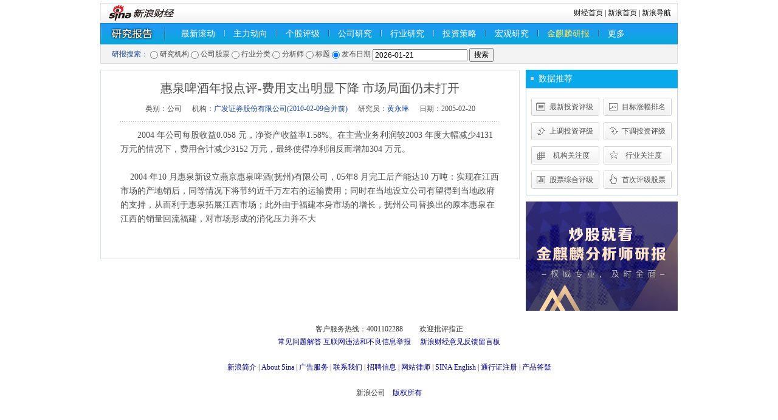

--- FILE ---
content_type: text/html; charset=gbk
request_url: http://stock.finance.sina.com.cn/stock/go.php/vReport_Show/kind/search/rptid/178104382078/index.phtml
body_size: 7237
content:
<!DOCTYPE html PUBLIC "-//W3C//DTD XHTML 1.0 Transitional//EN" "http://www.w3.org/TR/xhtml1/DTD/xhtml1-transitional.dtd">
<html xmlns="http://www.w3.org/1999/xhtml">
<head>
<meta http-equiv="Content-type" content="text/html; charset=gb2312" />
<title>惠泉啤酒年报点评-费用支出明显下降 市场局面仍未打开__新浪财经_新浪网</title>
<meta name="keywords" content="惠泉啤酒年报点评-费用支出明显下降 市场局面仍未打开" />
<meta name="description" content="惠泉啤酒年报点评-费用支出明显下降 市场局面仍未打开" />
<meta http-equiv="X-UA-Compatible" content="IE=EmulateIE7" / >
<!--b-->
<script type="text/javascript" src="http://www.sinaimg.cn/jslib/jquery-1.4.2.min.js"></script>
<script type="text/javascript">    jQuery.noConflict();</script>
<script type="text/javascript" src="http://finance.sina.com.cn/cj/ddp/31/js/yanbao_stock.js"></script>
<!--e-->
<style type="text/css">
/* 初始化CSS */
html, body, ul, li, ol, dl, dd, dt, p, h1, h2, h3, h4, h5, h6, form, fieldset, legend,img{margin:0;padding:0;}
fieldset,img{border:none;}
address,caption,cite,code,dfn,th,var{font-style:normal;font-weight:normal;}
ul,ol{list-style:none;}
select,input{vertical-align:middle;}
select,input,textarea{font-size:12px;margin:0;}
table{border-collapse:collapse;}
body{background:#fff;color:#4e4e4e;padding:5px 0;font:12px/20px "宋体";}

.clearfix:after{content:".";display:block;height:0;visibility:hidden;clear:both;}
.clearfix{zoom:1;}
.clearit{clear:both;height:0;font-size:0;overflow:hidden;}

a{color:#18479b;text-decoration:none;}
a:visited{color:#800080;}
a:hover, a:active, a:focus{color:#f00;text-decoration:underline;}

a.linkRed:link,a.linkRed:visited{color:#f00!important;}/* 红色 */
a.linkRed:hover{color:#c00!important;}
a.linkRed01:link,a.linkRed01:visited{color:red!important}
a.linkRed01:hover{color:red!important}

/*自定义链接颜色*/
.fred { color:#f00 !important}
.fblack { color:#000 !important}
.fblue { color:#33F !important}
.forange { color:#F60 !important}
.fred:visited, .fblack:visited, .fblue:visited, .forange:visited{color:#800080 !important}
.fred:hover, .fblack:hover, .fblue:hover, .forange:hover{color:#f00 !important}

/*自定义标题链接颜色*/
.f_red, .f_red:visited, .f_red:hover { color:#f00 !important}
.f_black, .f_black:visited, .f_black:hover { color:#000 !important}
.f_blue, .f_blue:visited, .f_blue:hover { color:#18479B !important}
.f_orange, .f_orange:visited, .f_orange:hover { color:#F60 !important}

.space { height:10px; overflow:hidden; background:#fff; }
.isLine { text-decoration:underline !important; }
.f12 { font-size:12px !important}
.f14 { font-size:14px !important}
.f16 { font-size:16px !important}
.lh23 { line-height:23px !important }
.lh24 { line-height:24px !important }
.lh30 { line-height:30px !important }
.left{float:left}
.right{float:right}
.tal{text-align:left !important}
.tar{text-align:right !important}
.bold{ font-weight:bold;}
.nobottom{border-bottom:none !important}
.nobg{background:none !important}
h1, h2, h3, h4, h5, strong { font-weight:normal; }
.wrap { width:950px; margin:0 auto; }
/* 导航 */
.navTop {position: relative;}
.navTop .more-list{position: absolute;right: -2px;bottom: -5px;height: 41px;width: 430px;background: url(//n.sinaimg.cn/finance/research/report/src/images/more-hover.png) no-repeat;background-size: 100% 100%; z-index: 99;display: flex;}
.navTop .more-list a{color: #0f2e67;font-size: 14px;line-height: 20px;display: inline-block;height: 20px;margin: 12px 0 10px 10px;padding: 0 10px;}
.navTop .more-list a:visited{color: #0f2e67;display: inline-block;}
.navTop .more-list a:link{color: #0f2e67;}
.navTop .more-list a:hover{color: #0f2e67;}
.navTop .more-list .current a{color: #0f2e67;background-color: #a4daff;border: solid 1px #2aa6f1;}
.navTop .nav01{background:url(/stock/view/images/finance_zxh_0406_01.png) repeat-x; border:solid 1px #0988d2; line-height:33px; height:33px;}
.nav01 ul{height:25px; padding:4px 0}
.nav01 li{float:left; font-size:14px; padding:0 14px; height:25px; line-height:25px;}
.nav01 li.home{background:url(/stock/view/images/finance_zxh_0406_01.png) no-repeat 0 -37px; width:130px; text-indent:-999em;overflow:hidden}
.nav01 li.current{ color:#fff79d; margin:0 14px; padding:0 9px; border:solid 1px #2aa6f1; background:url(/stock/view/images/finance_zxh_0406_01.png) no-repeat 0 -77px; height:23px;}
.nav01 li.line{ border-left:solid 1px #0967bb; padding:0; margin-top:6px; border-right:solid 1px #9ad4f9; height:11px; width:0; overflow:hidden; font-size:0}
.nav02{ border:solid 1px #d8d8d8; background:#f3f3f3; line-height:20px; padding:5px 0 5px 18px; height:20px; font-family:Tahoma; vertical-align:middle}
.nav02 .radio{vertical-align: middle}
.navTop a:link, .navTop a:visited { color:#fff; display:block;}
.navTop a:hover { color:#fff;}
/* ============== 横切定义 ============== */
.main{margin-top:10px;}
.main .ml{float:left; width:690px;}
.main .mr{float:right; width:250px;}
/* ================== block define ================== */
.content{ padding:0 27px 30px;}
.content h1{ line-height:48px; height:auto; font-size:20px; text-align:center; font-family:"黑体"}
.creab{ text-align:center; background:url(/stock/view/images/finance_zxh_0406_02.png) repeat-x 0 100%; padding-bottom:12px;}
.creab span{ padding:0 7px}
.blk_container{}
.blk_container p{ text-indent:2em; line-height:23px; font-size:14px; margin:10px 0}


/* 板块单独定义 */
.blk_01, .blk_01 form { vertical-align:middle}
.blk_02 {border:solid 1px #dae2ec; padding:5px 5px 14px;}

.blk_03{ margin-top:10px;}
.blk_03 .bc{ padding:7px; border:solid 1px #d8dfe9; border-top:none}
.blk a:visited{ color:#800080;}
.blk a:hover{color:#c00;}
/* ================= commen define ================ */
/* 标题 */
.tit_01 { padding-right:10px; border:solid 1px #d4dbe6; background:#f6f9fb; line-height:28px; height:28px; overflow:hidden; zoom:1}
.tit_01 h2 { float:left; font-size:14px; background:url(/stock/view/images/finance_zxh_0406_03.png) no-repeat -247px -83px; padding-left:21px; line-height:30px; color:#18479b; font-weight:bold}
.tit_01 h2 a:link, .tit_01 h2 a:visited { color:#039}
.tit_01 h2 a:hover { color:#c00}
.tit_01 .more { float:right;}
.tit_01 .more a:link, .tit_01 .more a:visited{ color:#18479b}
.tit_01 .more a:hover {color:#c00;}

.tit_02 { padding-right:10px; line-height:30px; background:#09a9ec; height:30px; overflow:hidden; zoom:1}
.tit_02 h2 { float:left; font-size:14px; background:url(/stock/view/images/finance_zxh_0406_03.png) no-repeat -247px 12px; padding-left:21px; line-height:30px; color:#fff;}
.tit_02 h2 a:link, .tit_02 h2 a:visited { color:#fff}
.tit_02 h2 a:hover { color:#fff}
.tit_02 .more { float:right;}
.tit_02 .more a:link, .tit_02 .more a:visited{ color:#fff}
.tit_02 .more a:hover {color:#fff;}

.pcont01{ border:solid 1px #bcd3ea;}
.pcont02{ padding:5px}
/* 标题 */
.tb_01{}
.tb_01 th{border-bottom:solid 1px #d4dce7; line-height:24px; height:24px; text-align:center;}
.tb_01 td{ height:22px; line-height:22px; text-align:center; background:#fcfdfe; border-top:solid 1px #e3edf3;}
.tb_01 td.tal{ padding-left:5px; text-align:left}
.tb_01 .up{ color:#f00}
.tb_01 .down{ color:#094}
.tb_01 a:visited{color:#800080}
.tb_01 a:hover{ color:#0677d6;}

.tb_02{}
.tb_02 th{ color:#848484; border-bottom:solid 1px #d0d0d0; line-height:30px; height:30px; background:url(/stock/view/images/finance_zxh_0406_03.png) no-repeat 100% -159px}
.tb_02 td{line-height:24px; height:24px; text-align:center}
.tb_02 tr.tr2 td{background:#f9fafa;}
.tb_02 a:visited{color:#800080}
.tb_02 a:hover{ color:#0677d6;}
/* 列表 */
ul.f14 li{font-size:14px;}
ul.lh23 li{line-height:23px; height:23px;}
ul.lh24 li{line-height:24px; height:24px;}
ul.lh30 li{line-height:30px; height:30px;}

.list_01 { padding:15px 0 0 8px;}
.list_01 li { float:left; display:inline;margin-right:7px; width:112px; overflow:hidden}
.list_01 li a{ display:inline-block; padding:0 7px 10px 26px; text-align:center; width:79px; height:30px; line-height:30px; background:url(/stock/view/images/finance_zxh_0406_03.png) no-repeat -999em 0;}

.list_01 li.num01 a{ background-position:0 0}
.list_01 li.num02 a{ background-position:-120px 0}
.list_01 li.num03 a{ background-position:0 -40px}
.list_01 li.num04 a{ background-position:-120px -40px}
.list_01 li.num05 a{ background-position:0 -80px}
.list_01 li.num06 a{ background-position:-120px -80px}
.list_01 li.num07 a{ background-position:0 -120px}
.list_01 li.num08 a{ background-position:-120px -120px}

.list_01 li.num01 a:hover{ background-position:0 -200px}
.list_01 li.num02 a:hover{ background-position:-120px -200px}
.list_01 li.num03 a:hover{ background-position:0 -240px}
.list_01 li.num04 a:hover{ background-position:-120px -240px}
.list_01 li.num05 a:hover{ background-position:0 -280px}
.list_01 li.num06 a:hover{ background-position:-120px -280px}
.list_01 li.num07 a:hover{ background-position:0 -320px}
.list_01 li.num08 a:hover{ background-position:-120px -320px}
.list a:link{ color:#333;}
.list_01 a:link { color:#4e4e4e}
.list a:visited{color:800080;}
.list a:hover{color:#f00;}
</style>
</head>
<body>
<div class="wrap">
  <!-- 标准二级导航_财经 begin -->
  <style type="text/css">
.secondaryHeader{height:33px;overflow:hidden;background:url(http://i2.sinaimg.cn/dy/images/header/2008/standardl2nav_bg.gif) repeat-x #fff;color:#000;font-size:12px;font-weight:100;}
.secondaryHeader a,.secondaryHeader a:visited{color:#000;text-decoration:none;}
.secondaryHeader a:hover,.secondaryHeader a:active{color:#c00;text-decoration:underline;}
.sHBorder{border:1px #e3e3e3 solid;padding:0 10px 0 12px;overflow:hidden;zoom:1;}
.sHLogo{float:left;height:31px;line-height:31px;overflow:hidden;}
.sHLogo span,.sHLogo span a,.sHLogo span a:link,.sHLogo span a:visited,.sHLogo span a:hover{display:block;*float:left;display:table-cell;vertical-align:middle;*display:block;*font-size:27px;*font-family:Arial;height:31px;}
.sHLogo span,.sHLogo span a img,.sHLogo span a:link img,.sHLogo span a:visited img,.sHLogo span a:hover img{vertical-align:middle;}
.sHLinks{float:right;line-height:31px;}
</style>
  <script type="text/javascript" src="http://finance.sina.com.cn/stock/reaserchyjbg/report/report_industry_sw2.js"></script>
<script type="text/javascript" src="http://finance.sina.com.cn/stock/reaserchyjbg/report/report_orgname_juyuan.js"></script>
<script type="text/javascript" src="http://www.sinaimg.cn/cj/financewidget/js/Calendar_1.0.1.js"></script>
<div class="secondaryHeader">
    <div class="sHBorder">
      <div class="sHLogo"><span><a href="http://finance.sina.com.cn/"><img src="http://i1.sinaimg.cn/dy/images/header/2009/standardl2nav_sina_new.gif" alt="新浪网" /></a><a href="http://finance.sina.com.cn/"><img src="http://i1.sinaimg.cn/dy/images/header/2009/standardl2nav_finance.gif" alt="新浪财经" /></a></span></div>
      <div class="sHLinks"><a href="http://finance.sina.com.cn/">财经首页</a>&nbsp;|&nbsp;<a href="http://www.sina.com.cn/">新浪首页</a>&nbsp;|&nbsp;<a href="http://news.sina.com.cn/guide/">新浪导航</a></div>
    </div>
  </div>
  <!-- 标准二级导航_财经 end -->
  <!-- 导航 begin -->
  <div class="navTop">
    <div class="nav01">
      <ul>
        <li class="home" style="width:90px;">
            研究报告
        </li>
        <li><a href="/stock/go.php/vReport_List/kind/lastest/index.phtml">最新滚动</a></li>        <li class="line"></li>
        <li>
            <a href="http://roll.finance.sina.com.cn/finance/zq1/zldx/index.shtml">主力动向</a>
        </li>
        <li class="line"></li>
        <li>
            <a href="/stock/go.php/vIR_RatingNewest/index.phtml">个股评级</a>
        </li>
        <li class="line"></li>
        <li><a href="/stock/go.php/vReport_List/kind/company/index.phtml">公司研究</a></li>        <li class="line"></li>
        <li><a href="/stock/go.php/vReport_List/kind/industry/index.phtml">行业研究</a></li>        <li class="line"></li>
        <li><a href="/stock/go.php/vReport_List/kind/strategy/index.phtml">投资策略</a></li>        <li class="line"></li>
        <li><a href="/stock/go.php/vReport_List/kind/macro/index.phtml">宏观研究</a></li>        <li class="line"></li>
        <li>
            <a href="https://finance.sina.com.cn/stock/reportch/jinqilin.shtml" style="color:#FFEC65">金麒麟研报</a>
        </li>
        <li class="line"></li>
        <li>
          <a href="javascript:;" class="more">更多</a>
        </li>
      </ul>
    </div>
<ul class="more-list" style="display: none;">
    <li><a href="//stock.finance.sina.com.cn/stock/go.php/vReport_List/kind/1/index.phtml">晨报</a></li>
    <li><a href="//stock.finance.sina.com.cn/stock/go.php/vReport_List/kind/8/index.phtml">创业板</a></li>
    <li><a href="//stock.finance.sina.com.cn/stock/go.php/vReport_List/kind/9/index.phtml">基金</a></li>
    <li><a href="//stock.finance.sina.com.cn/stock/go.php/vReport_List/kind/10/index.phtml">债券</a></li>
    <li><a href="//stock.finance.sina.com.cn/stock/go.php/vReport_List/kind/11/index.phtml">金融工程</a></li>
    <li><a href="//vip.stock.finance.sina.com.cn/q/go.php/vInvestConsult/kind/qgqp/index.phtml">个股点评</a></li>
</ul>
<script>
jQuery('.nav01 .more').hover(function(){
  jQuery('.more-list').show();
},function(){
  jQuery('.more-list').hide();
})
jQuery('.more-list').hover(function(){
  jQuery('.more-list').show();
},function(){
  jQuery('.more-list').hide();
})
</script>
        <script type="text/javascript" src="http://www.sinaimg.cn/cj/financewidget/js/SuggestServer_3_0_19.js"></script>
    <script type="text/javascript">(new SuggestServer()).bind({"input": "key", "value": "@3@", "type": "stock", "width": 180, "target":"_self","link": "/stock/go.php/vIR_StockSearch/key/@2@.phtml"});</script>
    <script type="text/javascript">    jQuery.noConflict();</script>
    <script type="text/javascript">
        var _industry = '';
        var _orgname = '';
        var searchType = 'title';
        function checkForm()
        {
            if(searchType == 'stock'){
                var symbol = jQuery.trim(jQuery('#symbol').val());
                if(symbol == '')
                    return false;
                else{
                    var pattern = /^(sh|sz)?[0-9]{6}$/;
                    var rs = pattern.test(symbol);
                    if(rs == false){
                        alert('不正确的股票代码');
                        return false;
                    }
                }
            }else if(jQuery.trim(jQuery('#'+searchType).val()) == '')
                return false;
            return true;
        }
        function search(t)
        {
            searchType = t;
            switch(t)
            {
                case 'stock':
                    jQuery('#symbol').show();
					jQuery('#pubdate').hide();
                    jQuery('#searchInner').html('');
                    break;
				case 'pubdate':
					jQuery('#symbol').hide();
					jQuery('#pubdate').show();
                    jQuery('#searchInner').html('');
					break;
                case 'analysts':
                case 'title':
                    var c = '<input name="'+t+'" id="'+t+'" type="text" size="20">';
                    jQuery('#searchInner').html(c);
                    jQuery('#symbol').hide();
					jQuery('#pubdate').hide();
                    break;
                case 'orgname':
                    if(_orgname == '')
                    {
                        var _listWithoutID = ['reportOrgname'];
                        var _list;
                        for(var i = 0;i < _listWithoutID.length;i++)
                        {
                            _list = window[_listWithoutID[i]] || [];
                            _orgname = jQuery('<select name="orgname" id="orgname">');
                            for(var j = 0;j < _list.length;j++)
                            {
                                _orgname.append(jQuery('<option value="'+_list[j].svalue + '">').html(_list[j].svalue));
                            }
                        }
                    }
                    jQuery('#searchInner').html(_orgname);
                    jQuery('#symbol').hide();
					jQuery('#pubdate').hide();
                    break;
                case 'industry':
                    if(_industry == '')
                    {
                        var _listWithoutID = ['reportIndustry'];
                        var _list;
                        for(var i = 0;i < _listWithoutID.length;i++)
                        {
                            _list = window[_listWithoutID[i]] || [];
                            _industry = jQuery('<select name="industry" id="industry">');
                            for(var j = 0;j < _list.length;j++)
                            {
                                _industry.append(jQuery('<option value="'+_list[j].id + '">').html(_list[j].svalue));
                            }
                        }
                    }
                    jQuery('#searchInner').html(_industry);
                    jQuery('#symbol').hide();
					jQuery('#pubdate').hide();
                    break;
                default:
                    break;
            }
        }
        jQuery(document).ready(function(){
			jQuery('#pubdate').hide();
            var t1 = '';
            if(t1 != '' && t1 != 'all')
            {
                jQuery('#t1_'+t1).click();
                if(t1 == '1'){
                    jQuery('#orgname').val('');
                }else if(t1 == '2'){
                    jQuery('#symbol').val('');
                }else if(t1 == '3'){
                    jQuery('#industry').val('');
                }else if(t1 == '4'){
                    jQuery('#analysts').val('');
                }else if(t1 == '5'){
                    jQuery('#title').val('');
                }else if(t1 == '6'){
                    jQuery('#pubdate').val('');
                }
            }
            else
            {
                jQuery('#t1_6').click();
            }
        })
    </script>
    <div class="nav02">
        <div class="blk_01">
        <form method="get" action="/stock/go.php/vReport_List/kind/search/index.phtml" onsubmit="return checkForm()" style="position:relative;">
            <span class="f_blue">研报搜索：</span>
            <input type="radio" name="t1" class="radio" id="t1_1" value="1" onclick="search('orgname')" /> 研究机构
            <input type="radio" name="t1" class="radio" id="t1_2" value="2" onclick="search('stock')" /> 公司股票
            <input type="radio" name="t1" class="radio" id="t1_3" value="3" onclick="search('industry')" /> 行业分类
            <input type="radio" name="t1" class="radio" id="t1_4" value="4" onclick="search('analysts')" /> 分析师
            <input type="radio" name="t1" class="radio" id="t1_5" value="5" onclick="search('title')"/> 标题
			<input type="radio" name="t1" class="radio" id="t1_6" value="6" onclick="search('pubdate')"/> 发布日期
            <span id="searchInner">
                <!--input name="title" id="title" type="text" size="20"-->
            </span>
            <input name="symbol" id="symbol" type="text" size="20" style="display:none" />
			<input name="pubdate" id="pubdate" type="text" size="20" value="2026-01-21" />
            <input type="submit" value="搜索" class="search_btn" />
            <script type="text/javascript">
				(new SuggestServer()).bind({"input": "symbol", "value": "@3@", "type": "stock", "width": 180});
				var calendar = new Calendar("pubdate", false, false, [155, 800, 0.95, "solid", "#EEE", "#FFF", 3, 3, 0.2, "#000", "#444", "#F6F8FD", "#333", "#F1F5FC", "#000", "#EFF3FB", false, false]);
			</script>
        </form>
        </div>
    </div>
</div>
  <!-- 导航 end -->

  <!-- main -->
    <div class="main clearfix">
    <!-- 左侧内容 begin -->
        <div class="ml">
            <div class="blk_02">
                <div class="content">
                    <h1>惠泉啤酒年报点评-费用支出明显下降 市场局面仍未打开</h1>
                    <div class="creab">
                        <span>类别：公司</span>
                        <span>机构：<a href="/stock/go.php/vReport_List/kind/search/index.phtml?t1=1&orgname=广发证券股份有限公司(2010-02-09合并前)" target="_blank" class="f_blue">广发证券股份有限公司(2010-02-09合并前)</a></span>
                        <span>研究员：<a href="/stock/go.php/vReport_List/kind/search/index.phtml?t1=4&analysts=黄永琳" target="_blank" class="f_blue">黄永琳</a></span>
                        <span>日期：2005-02-20</span>
                    </div>
                    <div class="blk_container">
                        <p>   2004 年公司每股收益0.058 元，净资产收益率1.58%。在主营业务利润较2003 年度大幅减少4131 万元的情况下，费用合计减少3152 万元，最终使得净利润反而增加304 万元。<br /><br />&nbsp;&nbsp;&nbsp;
   2004 年10 月惠泉新设立燕京惠泉啤酒(抚州)有限公司，05年8 月完工后产能达10 万吨：实现在江西市场的产地销后，同等情况下将节约近千万左右的运输费用；同时在当地设立公司有望得到当地政府的支持，从而利于惠泉拓展江西市场；此外由于福建本身市场的增长，抚州公司替换出的原本惠泉在江西的销量回流福建，对市场形成的消化压力并不大</p>
                    </div>
                </div>
                                <!-- <div class="blk_03">
                    <div class="tit_01">
                        <h2><a href="url" target="_blank">文本中涉及股票</a></h2>
                        <span class="more"></span>
                    </div> -->
                    <!--b-->
                    <!-- <style type="text/css">
                        #stocks tbody th{text-align:right;padding-right:30px;font-weight:normal;}
                    </style>
                    <div class="bc" id="stocks">
                        <table width="100%" border="0" cellspacing="0" cellpadding="0" class="tb_01">
                            <thead>
                                <tr>
                                    <th scope="col">股票代码</th>
                                   <th scope="col">股票名称</th>
                                    <th scope="col">最新价（元）</th>
                                    <th scope="col">涨跌额（元）</th>
                                    <th scope="col">涨跌幅（%）</th>
                                    <th scope="col">成交额（万元）</th>
                                    <th scope="col">成交量（手）</th>
                                </tr>
                            </thead>
                            <tbody>
                                <tr>
                                    <td>600573</td>
                                    <td><a href="http://biz.finance.sina.com.cn/suggest/lookup_n.php?q=sh600573&contry=stock" target="_blank">@nn@</a></td>
                                    <th><span class="js_color">@n@</span></th>
                                    <th><span class="js_color">@c@</span></th>
                                    <th><span class="js_color">@cc@</span></th>
                                    <th>@v@</th>
                                    <th>@t@</th>
                                </tr>
                            </tbody>
                        </table>
                    </div> -->
                    <!--e-->
                <!-- </div> -->
                            </div>
        </div>
        <!-- 左侧内容 end -->
        <!-- 右侧内容 begin -->
        <div class="mr">
            <div class="tit_02"><h2>数据推荐</h2></div>
            <div class="pcont01">
                <ul class="list list_01 clearfix">
                    <li class="num01"><a href="/stock/go.php/vIR_RatingNewest/index.phtml" target="_blank">最新投资评级</a></li>
       	            <li class="num02"><a href="/stock/go.php/vIR_SumPrice/index.phtml" target="_blank">目标涨幅排名</a></li>
       	            <li class="num03"><a href="/stock/go.php/vIR_RatingUp/index.phtml" target="_blank">上调投资评级 </a></li>
       	            <li class="num04"><a href="/stock/go.php/vIR_RatingDown/index.phtml" target="_blank">下调投资评级</a></li>
       	            <li class="num05"><a href="/stock/go.php/vIR_OrgCare/index.phtml" target="_blank">机构关注度</a></li>
       	            <li class="num06"><a href="/stock/go.php/vIR_IndustryCare/index.phtml" target="_blank">行业关注度</a></li>
       	            <li class="num07"><a href="/stock/go.php/vIR_SumRating/index.phtml" target="_blank">股票综合评级</a></li>
       	            <li class="num08"><a href="/stock/go.php/vIR_RatingFirst/index.phtml" target="_blank">首次评级股票</a></li>
                </ul>
            </div>
            <a href="//finance.sina.com.cn/stock/reportch/jinqilin.shtml" target="_blank" style="display: block;margin-top:10px"><img src="//n.sinaimg.cn/finance/417ecd1b/20191212/PCDuanTuiGuangTu.png" alt=""></a>
        </div>
        
        <!-- 右侧内容 end -->
  </div>
  <!-- end main -->

<style type="text/css">
#footer{width:950px; text-align:center; line-height:21px; font-size:12px;margin-top:20px;color:#333;margin-left:auto;margin-right:auto;}
#footer a:link{color:#000099}
#footer a:visited{color:#800080}
#footer a:hover{color:#ff0000;text-decoration:underline;}
#footer a:active {color:#0100A3; text-decoration:none;}
</style>
<!-- SUDA_CODE_START --> 
<script type="text/javascript" src="//www.sinaimg.cn/unipro/pub/suda_s_v851c.js"></script>
<script type="text/javascript" > 
_S_pSt(_S_PID_); 
</script>
<!-- SUDA_CODE_END -->

<div id="footer">
客户服务热线：4001102288　　
欢迎批评指正<br>

<a target="_blank" href="http://tech.sina.com.cn/focus/sinahelp.shtml">常见问题解答</a>  
<a target="_blank" href="http://net.china.cn/chinese/index.htm">互联网违法和不良信息举报</a>　
<a target="_blank" href="https://gu.sina.cn/pc/feedback/">新浪财经意见反馈留言板</a>
<br><br>
<a href="http://corp.sina.com.cn/chn/">新浪简介</a> | <a href="http://corp.sina.com.cn/eng/">About Sina</a> | <a href="http://emarketing.sina.com.cn/">广告服务</a> | <a href="http://www.sina.com.cn/contactus.html">联系我们</a> | <a href="http://corp.sina.com.cn/chn/sina_job.html">招聘信息</a> | <a href="http://www.sina.com.cn/intro/lawfirm.shtml">网站律师</a> | <a href="http://english.sina.com">SINA English</a> | <a href="http://members.sina.com.cn/apply/">通行证注册</a> | <a href="http://help.sina.com.cn/">产品答疑</a><br><br>新浪公司　<a target="_blank" href="http://www.sina.com.cn/intro/copyright.shtml">版权所有</a>
</div>

</div>
</body>
</html>